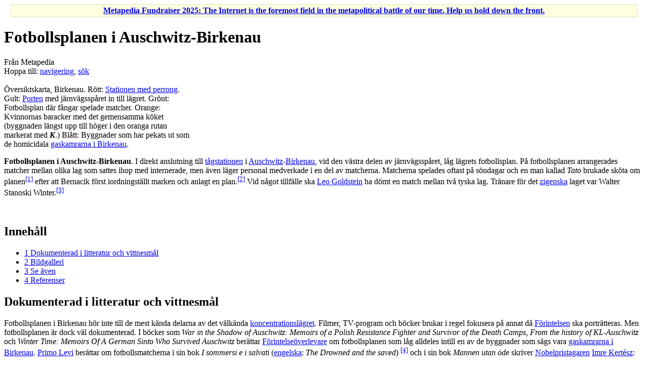

--- FILE ---
content_type: text/html; charset=UTF-8
request_url: https://sv.metapedia.org/wiki/Fotbollsplanen_i_Auschwitz-Birkenau
body_size: 8755
content:
<!DOCTYPE html>
<html class="client-nojs" lang="sv" dir="ltr">
<head>
<meta charset="UTF-8"/>
<title>Fotbollsplanen i Auschwitz-Birkenau - Metapedia</title>
<script>document.documentElement.className = document.documentElement.className.replace( /(^|\s)client-nojs(\s|$)/, "$1client-js$2" );</script>
<script>(window.RLQ=window.RLQ||[]).push(function(){mw.config.set({"wgCanonicalNamespace":"","wgCanonicalSpecialPageName":false,"wgNamespaceNumber":0,"wgPageName":"Fotbollsplanen_i_Auschwitz-Birkenau","wgTitle":"Fotbollsplanen i Auschwitz-Birkenau","wgCurRevisionId":74090,"wgRevisionId":74090,"wgArticleId":24251,"wgIsArticle":true,"wgIsRedirect":false,"wgAction":"view","wgUserName":null,"wgUserGroups":["*"],"wgCategories":["Förintelsen","Revisionism","Sport"],"wgBreakFrames":false,"wgPageContentLanguage":"sv","wgPageContentModel":"wikitext","wgSeparatorTransformTable":[",\t."," \t,"],"wgDigitTransformTable":["",""],"wgDefaultDateFormat":"dmy","wgMonthNames":["","januari","februari","mars","april","maj","juni","juli","augusti","september","oktober","november","december"],"wgMonthNamesShort":["","jan","feb","mar","apr","maj","jun","jul","aug","sep","okt","nov","dec"],"wgRelevantPageName":"Fotbollsplanen_i_Auschwitz-Birkenau","wgRelevantArticleId":24251,"wgRequestId":"8f7f43985ebc4fae1370e47f","wgIsProbablyEditable":false,"wgRelevantPageIsProbablyEditable":false,"wgRestrictionEdit":[],"wgRestrictionMove":[],"wgPreferredVariant":"sv","wgMFExpandAllSectionsUserOption":true,"wgMFEnableFontChanger":true,"wgMFDisplayWikibaseDescriptions":{"search":false,"nearby":false,"watchlist":false,"tagline":false}});mw.loader.state({"site.styles":"ready","noscript":"ready","user.styles":"ready","user":"ready","site":"ready","user.options":"loading","user.tokens":"loading","ext.cite.styles":"ready","mediawiki.page.gallery.styles":"ready","mediawiki.legacy.shared":"ready","mediawiki.legacy.commonPrint":"ready","mediawiki.sectionAnchor":"ready","mediawiki.skinning.interface":"ready","skins.vector.styles":"ready"});mw.loader.implement("user.options@0d0ycn7",function($,jQuery,require,module){/*@nomin*/mw.user.options.set({"variant":"sv"});
});mw.loader.implement("user.tokens@0kenief",function($,jQuery,require,module){/*@nomin*/mw.user.tokens.set({"editToken":"+\\","patrolToken":"+\\","watchToken":"+\\","csrfToken":"+\\"});
});mw.loader.load(["ext.cite.a11y","mediawiki.page.startup","mediawiki.user","mediawiki.hidpi","mediawiki.page.ready","mediawiki.toc","mediawiki.searchSuggest","skins.vector.js"]);});</script>
<link rel="stylesheet" href="/m/load.php?debug=false&amp;lang=sv&amp;modules=ext.cite.styles%7Cmediawiki.legacy.commonPrint%2Cshared%7Cmediawiki.page.gallery.styles%7Cmediawiki.sectionAnchor%7Cmediawiki.skinning.interface%7Cskins.vector.styles&amp;only=styles&amp;skin=vector"/>
<script async="" src="/m/load.php?debug=false&amp;lang=sv&amp;modules=startup&amp;only=scripts&amp;skin=vector"></script>
<meta name="ResourceLoaderDynamicStyles" content=""/>
<link rel="stylesheet" href="/m/load.php?debug=false&amp;lang=sv&amp;modules=site.styles&amp;only=styles&amp;skin=vector"/>
<meta name="generator" content="MediaWiki 1.31.1"/>
<link rel="shortcut icon" href="/favicon.ico"/>
<link rel="search" type="application/opensearchdescription+xml" href="/m/opensearch_desc.php" title="Metapedia (sv)"/>
<link rel="EditURI" type="application/rsd+xml" href="http://sv.metapedia.org/m/api.php?action=rsd"/>
<link rel="alternate" type="application/atom+xml" title="Metapedia Atom-flöde" href="/m/index.php?title=Special:Senaste_%C3%A4ndringar&amp;feed=atom"/>
<!--[if lt IE 9]><script src="/m/load.php?debug=false&amp;lang=sv&amp;modules=html5shiv&amp;only=scripts&amp;skin=vector&amp;sync=1"></script><![endif]-->
</head>
<body class="mediawiki ltr sitedir-ltr mw-hide-empty-elt ns-0 ns-subject page-Fotbollsplanen_i_Auschwitz-Birkenau rootpage-Fotbollsplanen_i_Auschwitz-Birkenau skin-vector action-view">		<div id="mw-page-base" class="noprint"></div>
		<div id="mw-head-base" class="noprint"></div>
		<div id="content" class="mw-body" role="main">
			<a id="top"></a>
			<div id="siteNotice" class="mw-body-content"><div id="localNotice" lang="sv" dir="ltr"><div class="mw-parser-output"><table id="fundraising" class="plainlinks" style="margin-top:5px; text-align: center; background-color: #ffffe0; border: solid 1px #e0e0c0" width="98%" align="center">
<tr>
<td><b><a rel="nofollow" class="external text" href="http://en.metapedia.org/wiki/Metapedia:Fundraiser">Metapedia Fundraiser 2025: The Internet is the foremost field in the metapolitical battle of our time. Help us hold down the front.</a></b>
</td></tr></table>
</div></div></div><div class="mw-indicators mw-body-content">
</div>
<h1 id="firstHeading" class="firstHeading" lang="sv">Fotbollsplanen i Auschwitz-Birkenau</h1>			<div id="bodyContent" class="mw-body-content">
				<div id="siteSub" class="noprint">Från Metapedia</div>				<div id="contentSub"></div>
								<div id="jump-to-nav" class="mw-jump">
					Hoppa till:					<a href="#mw-head">navigering</a>, 					<a href="#p-search">sök</a>
				</div>
				<div id="mw-content-text" lang="sv" dir="ltr" class="mw-content-ltr"><div class="mw-parser-output"><div class="thumb tright"><div class="thumbinner" style="width:377px;"><a href="/wiki/Fil:Birkenaustation.jpg" class="image"><img alt="" src="/m/images/8/8f/Birkenaustation.jpg" width="375" height="291" class="thumbimage" /></a>  <div class="thumbcaption"><div class="magnify"><a href="/wiki/Fil:Birkenaustation.jpg" class="internal" title="Förstora"></a></div>Översiktskarta, Birkenau. Rött: <a href="/wiki/T%C3%A5gstationen_i_Auschwitz-Birkenau" title="Tågstationen i Auschwitz-Birkenau">Stationen med perrong</a>. Gult: <a href="/wiki/T%C3%A5gportalen_i_Birkenau" title="Tågportalen i Birkenau">Porten</a> med järnvägsspåret in till lägret. Grönt: Fotbollsplan där fångar spelade matcher. Orange: Kvinnornas baracker med det gemensamma köket (byggnaden längst upp till höger i den oranga rutan markerat med <i><b>K</b></i>.) Blått: Byggnader som har pekats ut som de homicidala <a href="/wiki/Gaskamrarna_i_Birkenau" class="mw-redirect" title="Gaskamrarna i Birkenau">gaskamrarna i Birkenau</a>.</div></div></div>
<p><b>Fotbollsplanen i Auschwitz-Birkenau</b>. I direkt anslutning till <a href="/wiki/T%C3%A5gstationen_i_Auschwitz-Birkenau" title="Tågstationen i Auschwitz-Birkenau">tågstationen</a> i <a href="/wiki/Auschwitz" title="Auschwitz">Auschwitz</a>-<a href="/wiki/Birkenau" title="Birkenau">Birkenau</a>, vid den västra delen av järnvägsspåret, låg lägrets fotbollsplan. På fotbollsplanen arrangerades matcher mellan olika lag som sattes ihop med internerade, men även läger personal medverkade i en del av matcherna. Matcherna spelades oftast på söndagar och en man kallad <i>Tato</i> brukade sköta om planen<sup id="cite_ref-1" class="reference"><a href="#cite_note-1">&#91;1&#93;</a></sup> efter att Bernacik först iordningställt marken och anlagt en plan.<sup id="cite_ref-2" class="reference"><a href="#cite_note-2">&#91;2&#93;</a></sup> Vid något tillfälle ska <a href="/wiki/Leo_Goldstein" title="Leo Goldstein">Leo Goldstein</a> ha dömt en match mellan två tyska lag. Tränare för det <a href="/wiki/Zigenska" class="mw-redirect" title="Zigenska">zigenska</a> laget var Walter Stanoski Winter.<sup id="cite_ref-3" class="reference"><a href="#cite_note-3">&#91;3&#93;</a></sup>
</p><p><br />
</p>
<div id="toc" class="toc"><div class="toctitle" lang="sv" dir="ltr"><h2>Innehåll</h2></div>
<ul>
<li class="toclevel-1 tocsection-1"><a href="#Dokumenterad_i_litteratur_och_vittnesm.C3.A5l"><span class="tocnumber">1</span> <span class="toctext">Dokumenterad i litteratur och vittnesmål</span></a></li>
<li class="toclevel-1 tocsection-2"><a href="#Bildgalleri"><span class="tocnumber">2</span> <span class="toctext">Bildgalleri</span></a></li>
<li class="toclevel-1 tocsection-3"><a href="#Se_.C3.A4ven"><span class="tocnumber">3</span> <span class="toctext">Se även</span></a></li>
<li class="toclevel-1"><a href="#Referenser"><span class="tocnumber">4</span> <span class="toctext">Referenser</span></a></li>
</ul>
</div>

<h2><span id="Dokumenterad_i_litteratur_och_vittnesmål"></span><span class="mw-headline" id="Dokumenterad_i_litteratur_och_vittnesm.C3.A5l">Dokumenterad i litteratur och vittnesmål</span></h2>
<p>Fotbollsplanen i Birkenau hör inte till de mest kända delarna av det välkända <a href="/wiki/Koncentrationsl%C3%A4gret" class="mw-redirect" title="Koncentrationslägret">koncentrationslägret</a>. Filmer, TV-program och böcker brukar i regel fokusera på annat då <a href="/wiki/F%C3%B6rintelsen" title="Förintelsen">Förintelsen</a> ska porträtteras. Men fotbollsplanen är dock väl dokumenterad. I böcker som <i>War in the Shadow of Auschwitz: Memoirs of a Polish Resistance Fighter and Survivor of the Death Camps</i>, <i>From the history of KL-Auschwitz</i> och <i>Winter Time: Memoirs Of A German Sinto Who Survived Auschwitz</i> berättar <a href="/wiki/F%C3%B6rintelse%C3%B6verlevare" title="Förintelseöverlevare">Förintelseöverlevare</a> om fotbollsplanen som låg alldeles intill en av de byggnader som sägs vara <a href="/wiki/Gaskamrarna_i_Birkenau" class="mw-redirect" title="Gaskamrarna i Birkenau">gaskamrarna i Birkenau</a>. <a href="/wiki/Primo_Levi" title="Primo Levi">Primo Levi</a> berättar om fotbollsmatcherna i sin bok <i>I sommersi e i salvati</i> (<a href="/wiki/Engelska" title="Engelska">engelska</a>: <i>The Drowned and the saved</i>)
<sup id="cite_ref-4" class="reference"><a href="#cite_note-4">&#91;4&#93;</a></sup> och i sin bok <i>Mannen utan öde</i> skriver <a href="/wiki/Nobelpristagare" class="mw-redirect" title="Nobelpristagare">Nobelpristagaren</a> <a href="/wiki/Imre_Kert%C3%A9sz" title="Imre Kertész">Imre Kertész</a>: 
</p>
<dl><dd>"<i>Grön gräsmatta, vita målstolpar, kritade linjer på spelplanen - det var där alltihopa, inbjudande, friskt och rent, i perfekt ordning. Detta hakade grabbarna genast på: Titta här! En plats för oss att spela fotboll efter jobbet!</i>"</dd></dl>
<p>Joseph Zalman Kleinman vittnade <a href="/wiki/Juni" title="Juni">juni</a> <a href="/wiki/1961" title="1961">1961</a> i <a href="/wiki/R%C3%A4tteg%C3%A5ngen_mot_Adolf_Eichmann" title="Rättegången mot Adolf Eichmann">rättegången</a> mot <a href="/wiki/Adolf_Eichmann" title="Adolf Eichmann">Adolf Eichmann</a>. Kleinman uppgav i sitt vittnesmål att han befann sig vid fotbollsplanen en dag då <a href="/wiki/Josef_Mengele" title="Josef Mengele">Josef Mengele</a> kom på cykel. Mengele ska sedan ha satt upp en planka under vilken flera fångar fick passera. De som var så små att de gick fritt under plankan ska enligt Kleinman ha mördats.
</p><p>Ron Jones porträtterades i Daily Mail den <a href="/wiki/2_januari" title="2 januari">2 januari</a> <a href="/wiki/2012" title="2012">2012</a>.<sup id="cite_ref-5" class="reference"><a href="#cite_note-5">&#91;5&#93;</a></sup> Jones som var internerad i <a href="/wiki/Auschwitz_E715" title="Auschwitz E715">Auschwitz E715</a> var målvakt i det welesiska laget. <a href="/wiki/R%C3%B6da_Korset" class="mw-redirect" title="Röda Korset">Röda Korset</a> hjälpte till att ordna fram olika tröjor för det brittiska, det walesiska, det skotska och det irländska laget. Röda Korsets verksamheter under <a href="/wiki/Andra_v%C3%A4rldskriget" title="Andra världskriget">andra världskriget</a> beskrivs i <a href="/wiki/Report_of_the_International_Committee_of_the_Red_Cross_on_its_activities_during_the_Second_World_War_(September_1,_1939_-_June_30,_1947)" title="Report of the International Committee of the Red Cross on its activities during the Second World War (September 1, 1939 - June 30, 1947)">organisationens rapport</a> från <a href="/wiki/1949" title="1949">1949</a>.
</p>
<h2><span class="mw-headline" id="Bildgalleri">Bildgalleri</span></h2>
<ul class="gallery mw-gallery-traditional" style="max-width: 1338px;_width: 1338px;">
	<li class="gallerycaption">Fotbollsplanen i Auschwitz-Birkenau</li>
		<li class="gallerybox" style="width: 215px"><div style="width: 215px">
			<div class="thumb" style="width: 210px;"><div style="margin:27px auto;"><a href="/wiki/Fil:Birkenaufootballpitchtoday.jpg" class="image"><img alt="" src="/m/images/e/ed/Birkenaufootballpitchtoday.jpg" width="180" height="96" /></a></div></div>
			<div class="gallerytext">
<p>Översikt över fotbollsplanen som den ser ut idag. Planens placering accentuerad i grönt.
</p>
			</div>
		</div></li>
		<li class="gallerybox" style="width: 215px"><div style="width: 215px">
			<div class="thumb" style="width: 210px;"><div style="margin:23px auto;"><a href="/wiki/Fil:Birkenaufootballpitchtodayangleview.jpg" class="image"><img alt="" src="/m/images/c/c3/Birkenaufootballpitchtodayangleview.jpg" width="180" height="104" /></a></div></div>
			<div class="gallerytext">
<p>Fotbollsplanen låg invid tågstationens västra ände, cirka 75 meter från Krema III och cirka 150 meter från Krema II. Till vänster i bild, rakt över tågspåret sett från fotbollsplanens kortsida, ligger kvinnolägrets gemensamma kök.
</p>
			</div>
		</div></li>
		<li class="gallerybox" style="width: 215px"><div style="width: 215px">
			<div class="thumb" style="width: 210px;"><div style="margin:27.5px auto;"><a href="/wiki/Fil:Football_Team_Monowitz.jpg" class="image"><img alt="" src="/m/images/d/d8/Football_Team_Monowitz.jpg" width="180" height="95" /></a></div></div>
			<div class="gallerytext">
<p>Fotbollslag bestående av brittiska krigsfångar. Fotografiet förmodligen från 1944. Mannen längst till vänster i första raden identifierad som Denis Avey. Laget var internerat i ett satellitläger för brittiska krigsfångar, <a href="/wiki/Auschwitz_E715" title="Auschwitz E715">Auschwitz E715</a>.<sup id="cite_ref-6" class="reference"><a href="#cite_note-6">&#91;6&#93;</a></sup><sup id="cite_ref-7" class="reference"><a href="#cite_note-7">&#91;7&#93;</a></sup>
</p>
			</div>
		</div></li>
</ul>
<h2><span id="Se_även"></span><span class="mw-headline" id="Se_.C3.A4ven">Se även</span></h2>
<ul><li><a href="/wiki/Sport-,_kultur-_och_fritidsaktiviteter_i_Auschwitz" title="Sport-, kultur- och fritidsaktiviteter i Auschwitz">Sport-, kultur- och fritidsaktiviteter i Auschwitz</a></li></ul>
<h2><span class="mw-headline" id="Referenser">Referenser</span></h2>
<font size="-2"><div class="mw-references-wrap"><ol class="references">
<li id="cite_note-1"><span class="mw-cite-backlink"><a href="#cite_ref-1">↑</a></span> <span class="reference-text"><a rel="nofollow" class="external text" href="http://books.google.co.uk/books?id=gwOhm5y9gGsC&amp;lpg=PA153&amp;ots=4CO2maRZA1&amp;dq=%22the%20work%20for%20the%20grading%20of%20the%20soccer%20field%2C%20which%20was%20used%20occasionally%20on%20Sundays%22&amp;pg=PA153#v=snippet&amp;q=soccer&amp;f=false">Google Books - War in the Shadow of Auschwitz: Memoirs of a Polish Resistance Fighter and Survivor of the Death Camps, sid 151 och 153</a></span>
</li>
<li id="cite_note-2"><span class="mw-cite-backlink"><a href="#cite_ref-2">↑</a></span> <span class="reference-text"><a rel="nofollow" class="external text" href="http://books.google.co.uk/books?id=YalZAAAAYAAJ&amp;q=%22Somewhat+later+a+football+ground+was+arranged+in+an+empty+lot+of+sector%22&amp;dq=%22Somewhat+later+a+football+ground+was+arranged+in+an+empty+lot+of+sector%22&amp;hl=en&amp;sa=X&amp;ei=GnImT_WjK4LA8QPs8rjOBw&amp;ved=0CDcQ6AEwAA">Google Books - From the history of KL-Auschwitz, Volume 2, sid 65</a></span>
</li>
<li id="cite_note-3"><span class="mw-cite-backlink"><a href="#cite_ref-3">↑</a></span> <span class="reference-text"><a rel="nofollow" class="external text" href="http://books.google.co.uk/books?id=ZNZgQWtvUdIC&amp;lpg=PA54&amp;dq=%22The%20first%20match%20was%20arranged%3A%20Auschwitz%20Main%20Camp%20v.%20Gypsies.%22&amp;pg=PA54#v=onepage&amp;q&amp;f=false">Google Books - Winter Time: Memoirs Of A German Sinto Who Survived Auschwitz</a></span>
</li>
<li id="cite_note-4"><span class="mw-cite-backlink"><a href="#cite_ref-4">↑</a></span> <span class="reference-text"><a rel="nofollow" class="external text" href="http://books.google.se/books?hl=sv&amp;id=PXMRQSfWHasC&amp;q=soccer">Google Books - primo levi, The Drowned and the saved</a></span>
</li>
<li id="cite_note-5"><span class="mw-cite-backlink"><a href="#cite_ref-5">↑</a></span> <span class="reference-text"><a rel="nofollow" class="external text" href="http://www.dailymail.co.uk/news/article-2081286/Extraordinary-tale-British-soldier-played-Sunday-league-team-Auschwitz.html">Daily Mail - 'I played for Auschwitz FC:' Extraordinary but true tale of British soldier who played for Sunday league team at death camp</a></span>
</li>
<li id="cite_note-6"><span class="mw-cite-backlink"><a href="#cite_ref-6">↑</a></span> <span class="reference-text"><a rel="nofollow" class="external text" href="http://www.thejc.com/lifestyle/lifestyle-features/26001/revealed-british-troops-imprisoned-auschwitz">The Jewish Chronicle - Revealed: the British troops imprisoned at Auschwitz</a></span>
</li>
<li id="cite_note-7"><span class="mw-cite-backlink"><a href="#cite_ref-7">↑</a></span> <span class="reference-text"><a rel="nofollow" class="external text" href="http://books.google.co.uk/books?id=J4nl2ofVmWQC&amp;lpg=PA40&amp;dq=AUSCHWITZ%20FOOTBALL&amp;pg=PA41#v=onepage&amp;q=%22Their%20kit%20was%20supplied%20by%20the%20Red%20Cross%20and%20consisted%20of%20shirts%2C%20shorts%20and%20football%20boots.%22%20&amp;f=false">Google Books - Allies in Auschwitz: The Untold Story of British POWs Held Captive in the Nazis` Most Infamous Death Camp</a></span>
</li>
</ol></div></font>

<!-- 
NewPP limit report
Cached time: 20251106210850
Cache expiry: 86400
Dynamic content: false
CPU time usage: 0.052 seconds
Real time usage: 0.094 seconds
Preprocessor visited node count: 117/1000000
Preprocessor generated node count: 298/1000000
Post‐expand include size: 99/2097152 bytes
Template argument size: 0/2097152 bytes
Highest expansion depth: 3/40
Expensive parser function count: 0/100
Unstrip recursion depth: 1/20
Unstrip post‐expand size: 5822/5000000 bytes
-->
<!--
Transclusion expansion time report (%,ms,calls,template)
100.00%    5.171      1 Mall:Referenser
100.00%    5.171      1 -total
-->
</div>
<!-- Saved in parser cache with key metapedia_sv:pcache:idhash:24251-0!canonical and timestamp 20251106210850 and revision id 74090
 -->
</div>					<div class="printfooter">
						Hämtad från "<a dir="ltr" href="http://sv.metapedia.org/m/index.php?title=Fotbollsplanen_i_Auschwitz-Birkenau&amp;oldid=74090">http://sv.metapedia.org/m/index.php?title=Fotbollsplanen_i_Auschwitz-Birkenau&amp;oldid=74090</a>"					</div>
				<div id="catlinks" class="catlinks" data-mw="interface"><div id="mw-normal-catlinks" class="mw-normal-catlinks"><a href="/wiki/Special:Kategorier" title="Special:Kategorier">Kategorier</a>: <ul><li><a href="/wiki/Kategori:F%C3%B6rintelsen" title="Kategori:Förintelsen">Förintelsen</a></li><li><a href="/wiki/Kategori:Revisionism" title="Kategori:Revisionism">Revisionism</a></li><li><a href="/wiki/Kategori:Sport" title="Kategori:Sport">Sport</a></li></ul></div></div>				<div class="visualClear"></div>
							</div>
		</div>
		<div id="mw-navigation">
			<h2>Navigeringsmeny</h2>
			<div id="mw-head">
									<div id="p-personal" role="navigation" class="" aria-labelledby="p-personal-label">
						<h3 id="p-personal-label">Personliga verktyg</h3>
						<ul>
							<li id="pt-login"><a href="/m/index.php?title=Special:Inloggning&amp;returnto=Fotbollsplanen+i+Auschwitz-Birkenau" title="Du uppmuntras att logga in, men det är inget krav [o]" accesskey="o">Logga in</a></li>						</ul>
					</div>
									<div id="left-navigation">
										<div id="p-namespaces" role="navigation" class="vectorTabs" aria-labelledby="p-namespaces-label">
						<h3 id="p-namespaces-label">Namnrymder</h3>
						<ul>
							<li id="ca-nstab-main" class="selected"><span><a href="/wiki/Fotbollsplanen_i_Auschwitz-Birkenau" title="Visa innehållssidan [c]" accesskey="c">Sida</a></span></li><li id="ca-talk" class="new"><span><a href="/m/index.php?title=Diskussion:Fotbollsplanen_i_Auschwitz-Birkenau&amp;action=edit&amp;redlink=1" rel="discussion" title="Diskussion om innehållssidan (sidan existerar inte) [t]" accesskey="t">Diskussion</a></span></li>						</ul>
					</div>
										<div id="p-variants" role="navigation" class="vectorMenu emptyPortlet" aria-labelledby="p-variants-label">
												<input type="checkbox" class="vectorMenuCheckbox" aria-labelledby="p-variants-label" />
						<h3 id="p-variants-label">
							<span>Varianter</span>
						</h3>
						<div class="menu">
							<ul>
															</ul>
						</div>
					</div>
									</div>
				<div id="right-navigation">
										<div id="p-views" role="navigation" class="vectorTabs" aria-labelledby="p-views-label">
						<h3 id="p-views-label">Visningar</h3>
						<ul>
							<li id="ca-view" class="collapsible selected"><span><a href="/wiki/Fotbollsplanen_i_Auschwitz-Birkenau">Visa</a></span></li><li id="ca-viewsource" class="collapsible"><span><a href="/m/index.php?title=Fotbollsplanen_i_Auschwitz-Birkenau&amp;action=edit" title="Den här sidan är skrivskyddad.&#10;Du kan se källtexten [e]" accesskey="e">Visa wikitext</a></span></li><li id="ca-history" class="collapsible"><span><a href="/m/index.php?title=Fotbollsplanen_i_Auschwitz-Birkenau&amp;action=history" title="Tidigare versioner av sidan [h]" accesskey="h">Visa historik</a></span></li>						</ul>
					</div>
										<div id="p-cactions" role="navigation" class="vectorMenu emptyPortlet" aria-labelledby="p-cactions-label">
						<input type="checkbox" class="vectorMenuCheckbox" aria-labelledby="p-cactions-label" />
						<h3 id="p-cactions-label"><span>Mer</span></h3>
						<div class="menu">
							<ul>
															</ul>
						</div>
					</div>
										<div id="p-search" role="search">
						<h3>
							<label for="searchInput">Sök</label>
						</h3>
						<form action="/m/index.php" id="searchform">
							<div id="simpleSearch">
								<input type="search" name="search" placeholder="Sök på Metapedia" title="Sök på Metapedia [f]" accesskey="f" id="searchInput"/><input type="hidden" value="Special:Sök" name="title"/><input type="submit" name="fulltext" value="Sök" title="Sök efter sidor som innehåller denna text" id="mw-searchButton" class="searchButton mw-fallbackSearchButton"/><input type="submit" name="go" value="Gå till" title="Gå till sidan med exakt detta namn om den finns" id="searchButton" class="searchButton"/>							</div>
						</form>
					</div>
									</div>
			</div>
			<div id="mw-panel">
				<div id="p-logo" role="banner"><a class="mw-wiki-logo" href="/wiki/Huvudsida"  title="Besök huvudsidan"></a></div>
						<div class="portal" role="navigation" id="p-navigation" aria-labelledby="p-navigation-label">
			<h3 id="p-navigation-label">Navigering</h3>
			<div class="body">
								<ul>
					<li id="n-mainpage-description"><a href="/wiki/Huvudsida" title="Besök huvudsidan [z]" accesskey="z">Huvudsida</a></li><li id="n-recentchanges"><a href="/wiki/Special:Senaste_%C3%A4ndringar" title="Lista över senaste ändringar i wikin [r]" accesskey="r">Senaste ändringarna</a></li><li id="n-randompage"><a href="/wiki/Special:Slumpsida" title="Gå till en slumpmässigt vald sida [x]" accesskey="x">Slumpsida</a></li><li id="n-help"><a href="https://www.mediawiki.org/wiki/Special:MyLanguage/Help:Contents" title="Platsen där du hittar hjälp">Hjälp</a></li>				</ul>
							</div>
		</div>
			<div class="portal" role="navigation" id="p-tb" aria-labelledby="p-tb-label">
			<h3 id="p-tb-label">Verktyg</h3>
			<div class="body">
								<ul>
					<li id="t-whatlinkshere"><a href="/wiki/Special:L%C3%A4nkar_hit/Fotbollsplanen_i_Auschwitz-Birkenau" title="Lista över alla wikisidor som länkar hit [j]" accesskey="j">Vad som länkar hit</a></li><li id="t-recentchangeslinked"><a href="/wiki/Special:Senaste_relaterade_%C3%A4ndringar/Fotbollsplanen_i_Auschwitz-Birkenau" rel="nofollow" title="Visa senaste ändringarna av sidor som den här sidan länkar till [k]" accesskey="k">Relaterade ändringar</a></li><li id="t-specialpages"><a href="/wiki/Special:Specialsidor" title="Lista över alla specialsidor [q]" accesskey="q">Specialsidor</a></li><li id="t-print"><a href="/m/index.php?title=Fotbollsplanen_i_Auschwitz-Birkenau&amp;printable=yes" rel="alternate" title="Utskriftvänlig version av den här sidan [p]" accesskey="p">Utskriftsvänlig version</a></li><li id="t-permalink"><a href="/m/index.php?title=Fotbollsplanen_i_Auschwitz-Birkenau&amp;oldid=74090" title="Permanent länk till den här versionen av sidan">Permanent länk</a></li><li id="t-info"><a href="/m/index.php?title=Fotbollsplanen_i_Auschwitz-Birkenau&amp;action=info" title="Mer information om denna sida">Sidinformation</a></li>				</ul>
							</div>
		</div>
				</div>
		</div>
				<div id="footer" role="contentinfo">
						<ul id="footer-info">
								<li id="footer-info-lastmod"> Sidan redigerades senast den 10 augusti 2013 kl. 16.24.</li>
							</ul>
						<ul id="footer-places">
								<li id="footer-places-privacy"><a href="/wiki/Metapedia:Integritetspolicy" title="Metapedia:Integritetspolicy">Integritetspolicy</a></li>
								<li id="footer-places-about"><a href="/wiki/Metapedia:Om" title="Metapedia:Om">Om Metapedia</a></li>
								<li id="footer-places-disclaimer"><a href="/wiki/Metapedia:Allm%C3%A4nt_f%C3%B6rbeh%C3%A5ll" title="Metapedia:Allmänt förbehåll">Förbehåll</a></li>
								<li id="footer-places-mobileview"><a href="http://sv.metapedia.org/m/index.php?title=Fotbollsplanen_i_Auschwitz-Birkenau&amp;mobileaction=toggle_view_mobile" class="noprint stopMobileRedirectToggle">Mobil vy</a></li>
							</ul>
										<ul id="footer-icons" class="noprint">
										<li id="footer-poweredbyico">
						<a href="//www.mediawiki.org/"><img src="/m/resources/assets/poweredby_mediawiki_88x31.png" alt="Powered by MediaWiki" srcset="/m/resources/assets/poweredby_mediawiki_132x47.png 1.5x, /m/resources/assets/poweredby_mediawiki_176x62.png 2x" width="88" height="31"/></a>					</li>
									</ul>
						<div style="clear: both;"></div>
		</div>
		<script>(window.RLQ=window.RLQ||[]).push(function(){mw.config.set({"wgPageParseReport":{"limitreport":{"cputime":"0.052","walltime":"0.094","ppvisitednodes":{"value":117,"limit":1000000},"ppgeneratednodes":{"value":298,"limit":1000000},"postexpandincludesize":{"value":99,"limit":2097152},"templateargumentsize":{"value":0,"limit":2097152},"expansiondepth":{"value":3,"limit":40},"expensivefunctioncount":{"value":0,"limit":100},"unstrip-depth":{"value":1,"limit":20},"unstrip-size":{"value":5822,"limit":5000000},"timingprofile":["100.00%    5.171      1 Mall:Referenser","100.00%    5.171      1 -total"]},"cachereport":{"timestamp":"20251106210850","ttl":86400,"transientcontent":false}}});});</script><script>(window.RLQ=window.RLQ||[]).push(function(){mw.config.set({"wgBackendResponseTime":167});});</script>
	</body>
</html>
